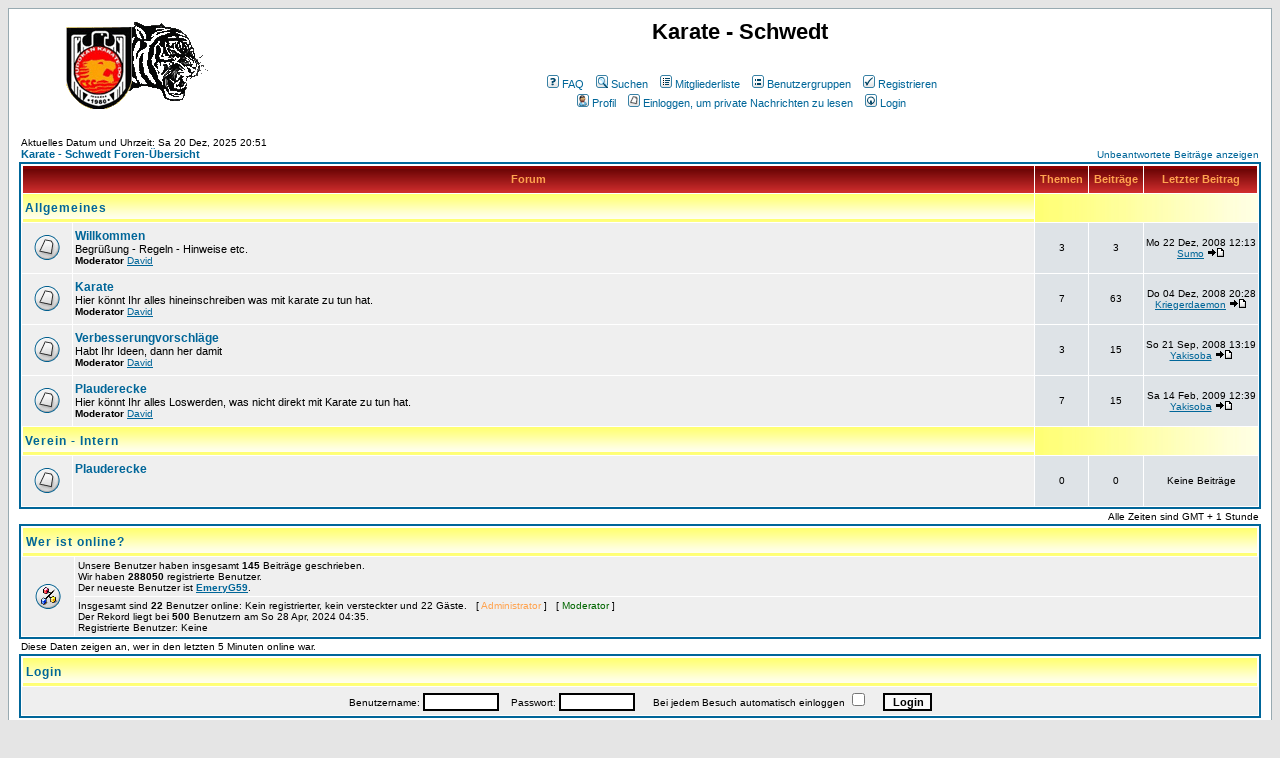

--- FILE ---
content_type: text/html
request_url: http://forum.karate-schwedt.de/index.php?sid=1ff37e1c6fc2d8bb9659bff239bce2a3
body_size: 23301
content:
<!DOCTYPE HTML PUBLIC "-//W3C//DTD HTML 4.01 Transitional//EN">
<html dir="ltr">
<head>
<meta http-equiv="Content-Type" content="text/html; charset=iso-8859-1">
<meta http-equiv="Content-Style-Type" content="text/css">

<link rel="top" href="./index.php?sid=72823dfd8c95d9627cf897d02b716654" title="Karate - Schwedt Foren-Übersicht" />
<link rel="search" href="./search.php?sid=72823dfd8c95d9627cf897d02b716654" title="Suchen" />
<link rel="help" href="./faq.php?sid=72823dfd8c95d9627cf897d02b716654" title="FAQ" />
<link rel="author" href="./memberlist.php?sid=72823dfd8c95d9627cf897d02b716654" title="Mitgliederliste" />

<title>Karate - Schwedt :: Index</title>
<!-- link rel="stylesheet" href="templates/subSilver/subSilver.css" type="text/css" -->
<style type="text/css">
<!--
/*
  The original subSilver Theme for phpBB version 2+
  Created by subBlue design
  http://www.subBlue.com

  NOTE: These CSS definitions are stored within the main page body so that you can use the phpBB2
  theme administration centre. When you have finalised your style you could cut the final CSS code
  and place it in an external file, deleting this section to save bandwidth.
*/

/* General page style. The scroll bar colours only visible in IE5.5+ */
body {
	background-color: #E5E5E5;
	scrollbar-face-color: #DEE3E7;
	scrollbar-highlight-color: #FFFFFF;
	scrollbar-shadow-color: #DEE3E7;
	scrollbar-3dlight-color: #D1D7DC;
	scrollbar-arrow-color:  #006699;
	scrollbar-track-color: #EFEFEF;
	scrollbar-darkshadow-color: #98AAB1;
}

/* General font families for common tags */
font,th,td,p { font-family: Verdana, Arial, Helvetica, sans-serif }
a:link,a:active,a:visited { color : #006699; }
a:hover		{ text-decoration: underline; color : #DD6900; }
hr	{ height: 0px; border: solid #D1D7DC 0px; border-top-width: 1px;}

/* This is the border line & background colour round the entire page */
.bodyline	{ background-color: #FFFFFF; border: 1px #98AAB1 solid; }

/* This is the outline round the main forum tables */
.forumline	{ background-color: #FFFFFF; border: 2px #006699 solid; }

/* Main table cell colours and backgrounds */
td.row1	{ background-color: #EFEFEF; }
td.row2	{ background-color: #DEE3E7; }
td.row3	{ background-color: #D1D7DC; }

/*
  This is for the table cell above the Topics, Post & Last posts on the index.php page
  By default this is the fading out gradiated silver background.
  However, you could replace this with a bitmap specific for each forum
*/
td.rowpic {
		background-color: #FFFFFF;
		background-image: url(templates/subSilver/images/cellpic2.jpg);
		background-repeat: repeat-y;
}

/* Header cells - the blue and silver gradient backgrounds */
th	{
	color: #FFA34F; font-size: 11px; font-weight : bold;
	background-color: #006699; height: 25px;
	background-image: url(templates/subSilver/images/cellpic3.gif);
}

td.cat,td.catHead,td.catSides,td.catLeft,td.catRight,td.catBottom {
			background-image: url(templates/subSilver/images/cellpic1.gif);
			background-color:#D1D7DC; border: #FFFFFF; border-style: solid; height: 28px;
}

/*
  Setting additional nice inner borders for the main table cells.
  The names indicate which sides the border will be on.
  Don't worry if you don't understand this, just ignore it :-)
*/
td.cat,td.catHead,td.catBottom {
	height: 29px;
	border-width: 0px 0px 0px 0px;
}
th.thHead,th.thSides,th.thTop,th.thLeft,th.thRight,th.thBottom,th.thCornerL,th.thCornerR {
	font-weight: bold; border: #FFFFFF; border-style: solid; height: 28px;
}
td.row3Right,td.spaceRow {
	background-color: #D1D7DC; border: #FFFFFF; border-style: solid;
}

th.thHead,td.catHead { font-size: 12px; border-width: 1px 1px 0px 1px; }
th.thSides,td.catSides,td.spaceRow	 { border-width: 0px 1px 0px 1px; }
th.thRight,td.catRight,td.row3Right	 { border-width: 0px 1px 0px 0px; }
th.thLeft,td.catLeft	  { border-width: 0px 0px 0px 1px; }
th.thBottom,td.catBottom  { border-width: 0px 1px 1px 1px; }
th.thTop	 { border-width: 1px 0px 0px 0px; }
th.thCornerL { border-width: 1px 0px 0px 1px; }
th.thCornerR { border-width: 1px 1px 0px 0px; }

/* The largest text used in the index page title and toptic title etc. */
.maintitle	{
	font-weight: bold; font-size: 22px; font-family: "Trebuchet MS",Verdana, Arial, Helvetica, sans-serif;
	text-decoration: none; line-height : 120%; color : #000000;
}

/* General text */
.gen { font-size : 12px; }
.genmed { font-size : 11px; }
.gensmall { font-size : 10px; }
.gen,.genmed,.gensmall { color : #000000; }
a.gen,a.genmed,a.gensmall { color: #006699; text-decoration: none; }
a.gen:hover,a.genmed:hover,a.gensmall:hover	{ color: #DD6900; text-decoration: underline; }

/* The register, login, search etc links at the top of the page */
.mainmenu		{ font-size : 11px; color : #000000 }
a.mainmenu		{ text-decoration: none; color : #006699;  }
a.mainmenu:hover{ text-decoration: underline; color : #DD6900; }

/* Forum category titles */
.cattitle		{ font-weight: bold; font-size: 12px ; letter-spacing: 1px; color : #006699}
a.cattitle		{ text-decoration: none; color : #006699; }
a.cattitle:hover{ text-decoration: underline; }

/* Forum title: Text and link to the forums used in: index.php */
.forumlink		{ font-weight: bold; font-size: 12px; color : #006699; }
a.forumlink 	{ text-decoration: none; color : #006699; }
a.forumlink:hover{ text-decoration: underline; color : #DD6900; }

/* Used for the navigation text, (Page 1,2,3 etc) and the navigation bar when in a forum */
.nav			{ font-weight: bold; font-size: 11px; color : #000000;}
a.nav			{ text-decoration: none; color : #006699; }
a.nav:hover		{ text-decoration: underline; }

/* titles for the topics: could specify viewed link colour too */
.topictitle,h1,h2	{ font-weight: bold; font-size: 11px; color : #000000; }
a.topictitle:link   { text-decoration: none; color : #006699; }
a.topictitle:visited { text-decoration: none; color : #5493B4; }
a.topictitle:hover	{ text-decoration: underline; color : #DD6900; }

/* Name of poster in viewmsg.php and viewtopic.php and other places */
.name			{ font-size : 11px; color : #000000;}

/* Location, number of posts, post date etc */
.postdetails		{ font-size : 10px; color : #000000; }

/* The content of the posts (body of text) */
.postbody { font-size : 12px; line-height: 18px}
a.postlink:link	{ text-decoration: none; color : #006699 }
a.postlink:visited { text-decoration: none; color : #5493B4; }
a.postlink:hover { text-decoration: underline; color : #DD6900}

/* Quote & Code blocks */
.code {
	font-family: Courier, 'Courier New', sans-serif; font-size: 11px; color: #006600;
	background-color: #FAFAFA; border: #D1D7DC; border-style: solid;
	border-left-width: 1px; border-top-width: 1px; border-right-width: 1px; border-bottom-width: 1px
}

.quote {
	font-family: Verdana, Arial, Helvetica, sans-serif; font-size: 11px; color: #444444; line-height: 125%;
	background-color: #FAFAFA; border: #D1D7DC; border-style: solid;
	border-left-width: 1px; border-top-width: 1px; border-right-width: 1px; border-bottom-width: 1px
}

/* Copyright and bottom info */
.copyright		{ font-size: 10px; font-family: Verdana, Arial, Helvetica, sans-serif; color: #444444; letter-spacing: -1px;}
a.copyright		{ color: #444444; text-decoration: none;}
a.copyright:hover { color: #000000; text-decoration: underline;}

/* Form elements */
input,textarea, select {
	color : #000000;
	font: normal 11px Verdana, Arial, Helvetica, sans-serif;
	border-color : #000000;
}

/* The text input fields background colour */
input.post, textarea.post, select {
	background-color : #FFFFFF;
}

input { text-indent : 2px; }

/* The buttons used for bbCode styling in message post */
input.button {
	background-color : #EFEFEF;
	color : #000000;
	font-size: 11px; font-family: Verdana, Arial, Helvetica, sans-serif;
}

/* The main submit button option */
input.mainoption {
	background-color : #FAFAFA;
	font-weight : bold;
}

/* None-bold submit button */
input.liteoption {
	background-color : #FAFAFA;
	font-weight : normal;
}

/* This is the line in the posting page which shows the rollover
  help line. This is actually a text box, but if set to be the same
  colour as the background no one will know ;)
*/
.helpline { background-color: #DEE3E7; border-style: none; }

/* Import the fancy styles for IE only (NS4.x doesn't use the @import function) */
@import url("templates/subSilver/formIE.css");
-->
</style>
</head>
<body bgcolor="#E5E5E5" text="#000000" link="#006699" vlink="#5493B4">

<a name="top"></a>

<table width="100%" cellspacing="0" cellpadding="10" border="0" align="center">
	<tr>
		<td class="bodyline"><table width="100%" cellspacing="0" cellpadding="0" border="0">
			<tr>
				<td><a href="index.php?sid=72823dfd8c95d9627cf897d02b716654"><img src="templates/subSilver/images/logo_phpBB.gif" border="0" alt="Karate - Schwedt Foren-Übersicht" vspace="1" /></a></td>
				<td align="center" width="100%" valign="middle"><span class="maintitle">Karate - Schwedt</span><br /><span class="gen"><br />&nbsp; </span>
				<table cellspacing="0" cellpadding="2" border="0">
					<tr>
						<td align="center" valign="top" nowrap="nowrap"><span class="mainmenu">&nbsp;<a href="faq.php?sid=72823dfd8c95d9627cf897d02b716654" class="mainmenu"><img src="templates/subSilver/images/icon_mini_faq.gif" width="12" height="13" border="0" alt="FAQ" hspace="3" />FAQ</a>&nbsp; &nbsp;<a href="search.php?sid=72823dfd8c95d9627cf897d02b716654" class="mainmenu"><img src="templates/subSilver/images/icon_mini_search.gif" width="12" height="13" border="0" alt="Suchen" hspace="3" />Suchen</a>&nbsp; &nbsp;<a href="memberlist.php?sid=72823dfd8c95d9627cf897d02b716654" class="mainmenu"><img src="templates/subSilver/images/icon_mini_members.gif" width="12" height="13" border="0" alt="Mitgliederliste" hspace="3" />Mitgliederliste</a>&nbsp; &nbsp;<a href="groupcp.php?sid=72823dfd8c95d9627cf897d02b716654" class="mainmenu"><img src="templates/subSilver/images/icon_mini_groups.gif" width="12" height="13" border="0" alt="Benutzergruppen" hspace="3" />Benutzergruppen</a>&nbsp;
						&nbsp;<a href="profile.php?mode=register&amp;sid=72823dfd8c95d9627cf897d02b716654" class="mainmenu"><img src="templates/subSilver/images/icon_mini_register.gif" width="12" height="13" border="0" alt="Registrieren" hspace="3" />Registrieren</a>&nbsp;
						</span></td>
					</tr>
					<tr>
						<td height="25" align="center" valign="top" nowrap="nowrap"><span class="mainmenu">&nbsp;<a href="profile.php?mode=editprofile&amp;sid=72823dfd8c95d9627cf897d02b716654" class="mainmenu"><img src="templates/subSilver/images/icon_mini_profile.gif" width="12" height="13" border="0" alt="Profil" hspace="3" />Profil</a>&nbsp; &nbsp;<a href="privmsg.php?folder=inbox&amp;sid=72823dfd8c95d9627cf897d02b716654" class="mainmenu"><img src="templates/subSilver/images/icon_mini_message.gif" width="12" height="13" border="0" alt="Einloggen, um private Nachrichten zu lesen" hspace="3" />Einloggen, um private Nachrichten zu lesen</a>&nbsp; &nbsp;<a href="login.php?sid=72823dfd8c95d9627cf897d02b716654" class="mainmenu"><img src="templates/subSilver/images/icon_mini_login.gif" width="12" height="13" border="0" alt="Login" hspace="3" />Login</a>&nbsp;</span></td>
					</tr>
				</table></td>
			</tr>
		</table>

		<br />

<table width="100%" cellspacing="0" cellpadding="2" border="0" align="center">
  <tr>
	<td align="left" valign="bottom"><span class="gensmall">
	Aktuelles Datum und Uhrzeit: Sa 20 Dez, 2025 20:51<br /></span><span class="nav"><a href="index.php?sid=72823dfd8c95d9627cf897d02b716654" class="nav">Karate - Schwedt Foren-Übersicht</a></span></td>
	<td align="right" valign="bottom" class="gensmall">
		<a href="search.php?search_id=unanswered&amp;sid=72823dfd8c95d9627cf897d02b716654" class="gensmall">Unbeantwortete Beiträge anzeigen</a></td>
  </tr>
</table>

<table width="100%" cellpadding="2" cellspacing="1" border="0" class="forumline">
  <tr>
	<th colspan="2" class="thCornerL" height="25" nowrap="nowrap">&nbsp;Forum&nbsp;</th>
	<th width="50" class="thTop" nowrap="nowrap">&nbsp;Themen&nbsp;</th>
	<th width="50" class="thTop" nowrap="nowrap">&nbsp;Beiträge&nbsp;</th>
	<th class="thCornerR" nowrap="nowrap">&nbsp;Letzter&nbsp;Beitrag&nbsp;</th>
  </tr>
  <tr>
	<td class="catLeft" colspan="2" height="28"><span class="cattitle"><a href="index.php?c=1&amp;sid=72823dfd8c95d9627cf897d02b716654" class="cattitle">Allgemeines</a></span></td>
	<td class="rowpic" colspan="3" align="right">&nbsp;</td>
  </tr>
  <tr>
	<td class="row1" align="center" valign="middle" height="50"><img src="templates/subSilver/images/folder_big.gif" width="46" height="25" alt="Keine neuen Beiträge" title="Keine neuen Beiträge" /></td>
	<td class="row1" width="100%" height="50"><span class="forumlink"> <a href="viewforum.php?f=1&amp;sid=72823dfd8c95d9627cf897d02b716654" class="forumlink">Willkommen</a><br />
	  </span> <span class="genmed">Begrüßung - Regeln - Hinweise etc.<br />
	  </span><span class="gensmall"><b>Moderator</b> <a href="profile.php?mode=viewprofile&amp;u=204&amp;sid=72823dfd8c95d9627cf897d02b716654">David</a></span></td>
	<td class="row2" align="center" valign="middle" height="50"><span class="gensmall">3</span></td>
	<td class="row2" align="center" valign="middle" height="50"><span class="gensmall">3</span></td>
	<td class="row2" align="center" valign="middle" height="50" nowrap="nowrap"> <span class="gensmall">Mo 22 Dez, 2008 12:13<br /><a href="profile.php?mode=viewprofile&amp;u=2&amp;sid=72823dfd8c95d9627cf897d02b716654">Sumo</a> <a href="viewtopic.php?p=496&amp;sid=72823dfd8c95d9627cf897d02b716654#496"><img src="templates/subSilver/images/icon_latest_reply.gif" border="0" alt="Letzten Beitrag anzeigen" title="Letzten Beitrag anzeigen" /></a></span></td>
  </tr>
  <tr>
	<td class="row1" align="center" valign="middle" height="50"><img src="templates/subSilver/images/folder_big.gif" width="46" height="25" alt="Keine neuen Beiträge" title="Keine neuen Beiträge" /></td>
	<td class="row1" width="100%" height="50"><span class="forumlink"> <a href="viewforum.php?f=6&amp;sid=72823dfd8c95d9627cf897d02b716654" class="forumlink">Karate</a><br />
	  </span> <span class="genmed">Hier könnt Ihr alles hineinschreiben was mit karate zu tun hat.<br />
	  </span><span class="gensmall"><b>Moderator</b> <a href="profile.php?mode=viewprofile&amp;u=204&amp;sid=72823dfd8c95d9627cf897d02b716654">David</a></span></td>
	<td class="row2" align="center" valign="middle" height="50"><span class="gensmall">7</span></td>
	<td class="row2" align="center" valign="middle" height="50"><span class="gensmall">63</span></td>
	<td class="row2" align="center" valign="middle" height="50" nowrap="nowrap"> <span class="gensmall">Do 04 Dez, 2008 20:28<br /><a href="profile.php?mode=viewprofile&amp;u=22&amp;sid=72823dfd8c95d9627cf897d02b716654">Kriegerdaemon</a> <a href="viewtopic.php?p=164&amp;sid=72823dfd8c95d9627cf897d02b716654#164"><img src="templates/subSilver/images/icon_latest_reply.gif" border="0" alt="Letzten Beitrag anzeigen" title="Letzten Beitrag anzeigen" /></a></span></td>
  </tr>
  <tr>
	<td class="row1" align="center" valign="middle" height="50"><img src="templates/subSilver/images/folder_big.gif" width="46" height="25" alt="Keine neuen Beiträge" title="Keine neuen Beiträge" /></td>
	<td class="row1" width="100%" height="50"><span class="forumlink"> <a href="viewforum.php?f=7&amp;sid=72823dfd8c95d9627cf897d02b716654" class="forumlink">Verbesserungvorschläge</a><br />
	  </span> <span class="genmed">Habt Ihr Ideen, dann her damit<br />
	  </span><span class="gensmall"><b>Moderator</b> <a href="profile.php?mode=viewprofile&amp;u=204&amp;sid=72823dfd8c95d9627cf897d02b716654">David</a></span></td>
	<td class="row2" align="center" valign="middle" height="50"><span class="gensmall">3</span></td>
	<td class="row2" align="center" valign="middle" height="50"><span class="gensmall">15</span></td>
	<td class="row2" align="center" valign="middle" height="50" nowrap="nowrap"> <span class="gensmall">So 21 Sep, 2008 13:19<br /><a href="profile.php?mode=viewprofile&amp;u=8&amp;sid=72823dfd8c95d9627cf897d02b716654">Yakisoba</a> <a href="viewtopic.php?p=151&amp;sid=72823dfd8c95d9627cf897d02b716654#151"><img src="templates/subSilver/images/icon_latest_reply.gif" border="0" alt="Letzten Beitrag anzeigen" title="Letzten Beitrag anzeigen" /></a></span></td>
  </tr>
  <tr>
	<td class="row1" align="center" valign="middle" height="50"><img src="templates/subSilver/images/folder_big.gif" width="46" height="25" alt="Keine neuen Beiträge" title="Keine neuen Beiträge" /></td>
	<td class="row1" width="100%" height="50"><span class="forumlink"> <a href="viewforum.php?f=2&amp;sid=72823dfd8c95d9627cf897d02b716654" class="forumlink">Plauderecke</a><br />
	  </span> <span class="genmed">Hier könnt Ihr alles Loswerden, was nicht direkt mit Karate zu tun hat. <br />
	  </span><span class="gensmall"><b>Moderator</b> <a href="profile.php?mode=viewprofile&amp;u=204&amp;sid=72823dfd8c95d9627cf897d02b716654">David</a></span></td>
	<td class="row2" align="center" valign="middle" height="50"><span class="gensmall">7</span></td>
	<td class="row2" align="center" valign="middle" height="50"><span class="gensmall">15</span></td>
	<td class="row2" align="center" valign="middle" height="50" nowrap="nowrap"> <span class="gensmall">Sa 14 Feb, 2009 12:39<br /><a href="profile.php?mode=viewprofile&amp;u=8&amp;sid=72823dfd8c95d9627cf897d02b716654">Yakisoba</a> <a href="viewtopic.php?p=528&amp;sid=72823dfd8c95d9627cf897d02b716654#528"><img src="templates/subSilver/images/icon_latest_reply.gif" border="0" alt="Letzten Beitrag anzeigen" title="Letzten Beitrag anzeigen" /></a></span></td>
  </tr>
  <tr>
	<td class="catLeft" colspan="2" height="28"><span class="cattitle"><a href="index.php?c=3&amp;sid=72823dfd8c95d9627cf897d02b716654" class="cattitle">Verein - Intern</a></span></td>
	<td class="rowpic" colspan="3" align="right">&nbsp;</td>
  </tr>
  <tr>
	<td class="row1" align="center" valign="middle" height="50"><img src="templates/subSilver/images/folder_big.gif" width="46" height="25" alt="Keine neuen Beiträge" title="Keine neuen Beiträge" /></td>
	<td class="row1" width="100%" height="50"><span class="forumlink"> <a href="viewforum.php?f=12&amp;sid=72823dfd8c95d9627cf897d02b716654" class="forumlink">Plauderecke</a><br />
	  </span> <span class="genmed"><br />
	  </span><span class="gensmall">&nbsp; &nbsp;</span></td>
	<td class="row2" align="center" valign="middle" height="50"><span class="gensmall">0</span></td>
	<td class="row2" align="center" valign="middle" height="50"><span class="gensmall">0</span></td>
	<td class="row2" align="center" valign="middle" height="50" nowrap="nowrap"> <span class="gensmall">Keine Beiträge</span></td>
  </tr>
</table>

<table width="100%" cellspacing="0" border="0" align="center" cellpadding="2">
  <tr>
 	<td align="left">
 	</td>
	<td align="right"><span class="gensmall">Alle Zeiten sind GMT + 1 Stunde</span></td>
  </tr>
</table>

<table width="100%" cellpadding="3" cellspacing="1" border="0" class="forumline">
  <tr>
	<td class="catHead" colspan="2" height="28"><span class="cattitle"><a href="viewonline.php?sid=72823dfd8c95d9627cf897d02b716654" class="cattitle">Wer ist online?</a></span></td>
  </tr>
  <tr>
	<td class="row1" align="center" valign="middle" rowspan="2"><img src="templates/subSilver/images/whosonline.gif" alt="Wer ist online?" /></td>
	<td class="row1" align="left" width="100%"><span class="gensmall">Unsere Benutzer haben insgesamt <b>145</b> Beiträge geschrieben.<br />Wir haben <b>288050</b> registrierte Benutzer.<br />Der neueste Benutzer ist <b><a href="profile.php?mode=viewprofile&amp;u=288238&amp;sid=72823dfd8c95d9627cf897d02b716654">EmeryG59</a></b>.</span>
	</td>
  </tr>
  <tr>
	<td class="row1" align="left"><span class="gensmall">Insgesamt sind <b>22</b> Benutzer online: Kein registrierter, kein versteckter und 22 Gäste. &nbsp; [ <span style="color:#FFA34F">Administrator</span> ] &nbsp; [ <span style="color:#006600">Moderator</span> ]<br />Der Rekord liegt bei <b>500</b> Benutzern am So 28 Apr, 2024 04:35.<br />Registrierte Benutzer: Keine</span></td>
  </tr>
</table>

<table width="100%" cellpadding="1" cellspacing="1" border="0">
<tr>
	<td align="left" valign="top"><span class="gensmall">Diese Daten zeigen an, wer in den letzten 5 Minuten online war.</span></td>
</tr>
</table>

<form method="post" action="login.php?sid=72823dfd8c95d9627cf897d02b716654">
  <table width="100%" cellpadding="3" cellspacing="1" border="0" class="forumline">
	<tr>
	  <td class="catHead" height="28"><a name="login"></a><span class="cattitle">Login</span></td>
	</tr>
	<tr>
	  <td class="row1" align="center" valign="middle" height="28"><span class="gensmall">Benutzername:
		<input class="post" type="text" name="username" size="10" />
		&nbsp;&nbsp;&nbsp;Passwort:
		<input class="post" type="password" name="password" size="10" maxlength="32" />
		&nbsp;&nbsp; &nbsp;&nbsp;Bei jedem Besuch automatisch einloggen
		<input class="text" type="checkbox" name="autologin" />
		&nbsp;&nbsp;&nbsp;
		<input type="submit" class="mainoption" name="login" value="Login" />
		</span> </td>
	</tr>
  </table>
</form>

<br clear="all" />

<table cellspacing="3" border="0" align="center" cellpadding="0">
  <tr>
	<td width="20" align="center"><img src="templates/subSilver/images/folder_new_big.gif" alt="Neue Beiträge"/></td>
	<td><span class="gensmall">Neue Beiträge</span></td>
	<td>&nbsp;&nbsp;</td>
	<td width="20" align="center"><img src="templates/subSilver/images/folder_big.gif" alt="Keine neuen Beiträge" /></td>
	<td><span class="gensmall">Keine neuen Beiträge</span></td>
	<td>&nbsp;&nbsp;</td>
	<td width="20" align="center"><img src="templates/subSilver/images/folder_locked_big.gif" alt="Forum ist gesperrt" /></td>
	<td><span class="gensmall">Forum ist gesperrt</span></td>
  </tr>
</table>


<div align="center"><span class="copyright"><br /><br />
<!--
	We request you retain the full copyright notice below including the link to www.phpbb.com.
	This not only gives respect to the large amount of time given freely by the developers
	but also helps build interest, traffic and use of phpBB 2.0. If you cannot (for good
	reason) retain the full copyright we request you at least leave in place the
	Powered by phpBB line, with phpBB linked to www.phpbb.com. If you refuse
	to include even this then support on our forums may be affected.

	The phpBB Group : 2002
// -->
Powered by <a href="http://www.phpbb.com/" target="_phpbb" class="copyright">phpBB</a> &copy; 2001, 2005 phpBB Group<br />Deutsche Übersetzung von <a href="http://www.phpbb2.de/" target="_blank" class="copyright">phpBB2.de</a></span></div>
		</td>
	</tr>
</table>

</body>
</html>

